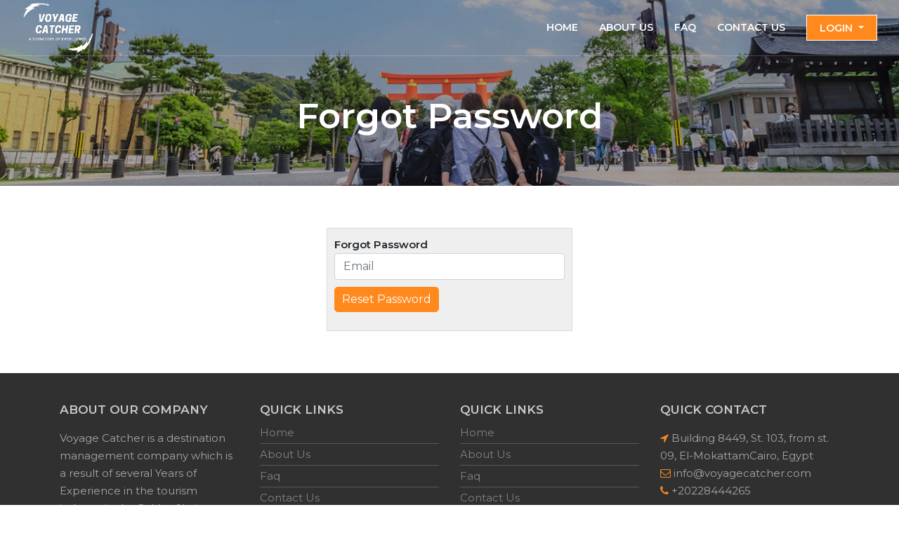

--- FILE ---
content_type: text/html; charset=UTF-8
request_url: https://voyagecatcher.com/forgot-password.php
body_size: 3601
content:
<!DOCTYPE html>
<html>
<head>
 <title>Tour & Travels</title>
  <meta name="viewport" content="width=device-width, initial-scale=1.0">
  <link href="css/bootstrap.css" rel="stylesheet" type="text/css"/>
  <link href="css/style.css" rel="stylesheet" type="text/css"/>
  <link href="css/font-awesome/css/font-awesome.min.css" rel="stylesheet" type="text/css"/>
  <link href="https://fonts.googleapis.com/css?family=Montserrat&display=swap" rel="stylesheet"> 
  <link href="https://fonts.googleapis.com/css?family=Montserrat:600&display=swap" rel="stylesheet"> 
  <style>
  	.logo_img {
    width: 65%;
}
@media only screen and (max-width: 768px)
{
.logo_img 
{
    width: 50% !important;
    padding: 2px 0 0 0 !important;
}
}
@media only screen and (max-width: 480px)
{
.logo_img {
    width:48% !important;
}
}
  </style>
</head>

<body>
<!-- Home Slide navigation Satrt-->
<!-- Header navigation -->
<section class="header_banner_nav">
  <nav class="navbar navbar-expand-md fixed-top top-nav">
	 <div class="container-fluid">
		  <a class="navbar-brand" href="index.php"><img class="logo_img" src="images/voyagecatcher.png"></a>
		  <button class="navbar-toggler" type="button" data-toggle="collapse" data-target="#navbarSupportedContent" aria-controls="navbarSupportedContent" aria-expanded="false" aria-label="Toggle navigation">
		    <span class="navbar-toggler-icon"><i class="fa fa-bars" aria-hidden="true"></i></span>
		  </button>

		  <div class="collapse navbar-collapse" id="navbarSupportedContent">
		    <ul class="navbar-nav ml-auto">
		      <li class="nav-item ">
		        <a class="nav-link" href="index.php">Home <span class="sr-only">(current)</span></a>
		      </li>
		      <li class="nav-item ">
		        <a class="nav-link" href="about-us.php">About Us</a>
		      </li>
		      <!--<li class="nav-item ">
		        <a class="nav-link" href="packages.php">Packages</a>
		      </li>-->
		      <li class="nav-item ">
		        <a class="nav-link" href="faq.php">Faq</a>
		      </li>
		      <li class="nav-item ">
		        <a class="nav-link" href="contact-us.php">Contact Us</a>
		      </li>
		     <!-- <li class="nav-item ">
		        <a class="nav-link" href="login.php">Login</a>
		      </li>-->
		      <!--<li class="nav-item">
		        <a class="nav-link" href="sign-up.php">Sign Up</a>
		      </li>-->
			  
			   <li class="nav-item dropdown login_m ">
			   					<a class="nav-link dropdown-toggle" href="login.php" style="padding:0; text-decoration:none;">
						 Login
					</a>
									
			  </li>
			  
		    </ul>
		  </div>	
	</div>
</nav>
<!-- Header navigation End-->
 <style>
	.error{color:red;}
.btn-send {
    border-radius: 0px;
    border: 1px solid #ff891d;
    background: #ff891d;
   color:#fff; 
}
.btn-round {
    border-width: 1px;
    border-radius: 5px !important;
    padding: 5px 10px;
}
	</style>
 <!-- Inner Banner -->
<div class="intro carousel slide bg-overlay-light h-auto" id="carouselExampleCaptions">
	<img class="d-block img-fluid" alt="Inner Banner" src="images/inner_banner.jpg">
	<div class="carousel-caption ">
		<h1>Forgot Password</h1>
	</div>
</div>
</section>
<!-- Inner Banner End-->
<!-- Inner Banner Navigation End-->

<div class="clearfix"></div>

<!-- Content Start -->
<section class="content_inner">
  <div class="container">
	<div class="row">
	 <div class="col-md-4"></div>
	  <div class="col-md-4">
       <div class="panel">
        <div class="panel-heading">
            <div class="panel-title" style="font-weight: bold;">Forgot Password</div>
            <!--<div style="float:right; font-size: 80%; position:relative; top:-25px;"><a href="#">Forgot password?</a></div>-->
         </div>

            <div class="panel-body">
              <form id="forgotform" class="form-horizontal" role="form" style="display: block;" method="post">
				<div class="alert alert-danger" role="alert" id="error" style="display: none;">...</div>
			<div class="alert alert-success" id="alert-success" role="alert" style="display:none;">...</div>
                <div style="margin-bottom: 10px">
                    <span class="input-group-addon"><i class="glyphicon glyphicon-user"></i></span>
                    <input type="email" name="username" id="username" class="form-control" placeholder="Email">
                </div>



                <div style="margin-top:10px" class="form-group">
                    <div class="controls">
					<button name="login-submit" id="login-formsubmit" tabindex="2-" class="btn btn-default btn-send btn-round">
							 Reset Password
							</button>
                      
                        <!--<a href="#" class="btn btn-primary btn-sm">Login with Facebook</a>-->
                    </div>
                </div>

                <!--<div class="form-group">
                    <div class="control">
                        <div style="border-top: 1px solid#888; padding-top:15px; font-size:85%">
                            Don't have an account!
                            <a href="sign-up.php">
								Sign Up Here
							</a>
                        </div>
                    </div>
                </div>-->
            </form>
        </div>
	  <div class="clearfix"></div>	
    </div>
  </div>
  <div class="col-md-4"></div> 
</div>
</div>
</section>
<!-- Content End -->
 <!--Our Location End-->

<div class="clearfix"></div>

<!--Footer Start-->
<section class="footer">
 <div class="container">
   <div class="row">
     <div class="col-lg-3 col-md-3 col-sm-6">
	   <h4>About Our Company</h4>
	   <p>Voyage Catcher is a destination management company which is a result of several Years of Experience in the tourism industry in the fields of Leisure and MICE travel.</p> 
	 </div>
	 
	 <div class="col-lg-3 col-md-3 col-sm-6">
	   <h4>Quick Links</h4>
	  <ul>
	    <li><a href="index.php">Home</a></li>
		<li><a href="about-us.php">About Us</a></li>
		<!--<li><a href="packages.php">Packages</a></li>-->
		<li><a href="faq.php">Faq</a></li>
		<li><a href="contact-us.php">Contact Us</a></li>
	  </ul>
	 </div>
	 
	 
	 <div class="col-lg-3 col-md-3 col-sm-6">
	  <h4>Quick Links</h4>
	   <ul>
	    <li><a href="index.php">Home</a></li>
		<li><a href="about-us.php">About Us</a></li>
		<!--<li><a href="packages.php">Packages</a></li>-->
		<li><a href="faq.php">Faq</a></li>
		<li><a href="contact-us.php">Contact Us</a></li>
	  </ul>
	  
	  <!--<form>
	    <div class="form-group">
	      <input type="text" placeholder="Name" class="form-control" />
	    </div>
		<div class="form-group">
	     <input type="email" placeholder="Email" class="form-control" />
	    </div>
		<div class="form-group">
	     <textarea placeholder="Message" class="form-control" /></textarea>
	    </div>
		<div class="form-group">
		  <a href="#" class="about_read">Submit</a>
		 </div>
	  </form> -->
	 </div>
	 
	 <div class="col-lg-3 col-md-3 col-sm-6">
	  <h4>Quick Contact</h4>
	   <p>
	    <strong><i class="fa fa-location-arrow" style="color:#f18628;"></i></strong> Building 8449, St. 103, from st. 09, El-MokattamCairo, Egypt<br />
		<strong><i class="fa fa-envelope-o" style="color:#f18628;"></i></strong> info@voyagecatcher.com<br />
		<strong><i class="fa fa-phone" style="color:#f18628;"></i></strong> +20228444265
	   </p> 
	 </div>
	 
	 
   </div>
 </div>
</section>
<!--Footer End-->

<div class="clearfix"></div>

<!--Footer Bottom Start-->
 <section class="footer-bottom">
  <div class="container">
    <p>Copyright@ 2026 All right reserved.</p>
  </div>
 </section>
<!--Footer Bottom End-->
<script src="js/jquery-3.3.1.min.js" type="text/javascript"></script>
<script src="js/bootstrap.min.js" type="text/javascript"></script>
<script src="https://ajax.aspnetcdn.com/ajax/jquery.validate/1.9/jquery.validate.js"></script>

<script type="text/javascript">
	var Tawk_API=Tawk_API||{}, Tawk_LoadStart=new Date();
	(function(){
	var s1=document.createElement("script"),s0=document.getElementsByTagName("script")[0];
	s1.async=true;
	s1.src='https://embed.tawk.to/5e8b13f735bcbb0c9aae3ee6/default';
	s1.charset='UTF-8';
	s1.setAttribute('crossorigin','*');
	s0.parentNode.insertBefore(s1,s0);
	})();
</script>
<script>
$(document).ready(function() {
	/* handling form validation */
	$("#contactform").validate({
		rules: {
			name: {
				required: true,
			},
			email: {
				required: true,
				email: true ,
			},
			phone_number: {
				required: true,
				number: true ,
			},
			subject: {
				required: true,
			},
			message: {
				required: true,
			},
			password: {
				required: true,
			},
		},
		submitHandler: submitForm	
	});	



function submitForm() {		
		var data = $("#contactform").serialize();
		$.ajax({				
			type : 'POST',
			url  : 'contactmail.php',
			data : data,
			beforeSend: function(){	
				$("#error").fadeOut();
			},
			success : function(response){			
				if($.trim(response) === "1"){
					console.log('dddd');									
					$("#successmail").text('E-Mail Sent Successfully...!');
					$('#contactform').trigger("reset");
				} else {									
					$("#error").fadeIn(1000, function(){						
						$("#error").html(response).show();
					});
				}
			}
		});
		return false;
	}	
	
	});
</script>


<script>
$(window).scroll(function() {    
    var scroll = $(window).scrollTop();

    if (scroll >= 100) {
        $(".top-nav").addClass("light-header");
    } else {
        $(".top-nav").removeClass("light-header");
    }
});

$(function(){
var theYear = new Date().getFullYear();
$('#year').php(theYear);
});
</script>
<script>
$(document).ready(function(){

	/* handling form validation */
	$("#loginform").validate({
		rules: {
			
			email: {
				required: true,
				email: true ,
			},
			password: {
				required: true,
			},
		},
		
		
		submitHandler: submitForm	
	});	


	});

function submitForm() {		
		var data = $("#loginform").serialize();
		$.ajax({				
			type : 'POST',
			url  : 'response.php?action=login',
			data : data,
			beforeSend: function(){	
				$("#error").fadeOut();
				$("#login_button").html('<span class="glyphicon glyphicon-transfer"></span> &nbsp; sending ...');
			},
			success : function(response){			
				if($.trim(response) === "1"){
					console.log('dddd');									
					$("#login-submit").html('Signing In ...');
					setTimeout(' window.location.href = "agents/dashboard.php"; ',2000);
				} else {									
					$("#error").fadeIn(1000, function(){						
						$("#error").html(response).show();
					});
				}
			}
		});
		return false;
	}	
</script>
<script>
$(document).ready(function(){
	$('.package').click(function(){
		var loginid = $(this).attr('loginid');
		if(loginid == '')
		{
			alert('Please login to view package details.');
		}
		
		});
	})
</script>
<script>
$(document).ready(function(){

	/* handling form validation */
	$("#forgotform").validate({
		rules: {
			
			username: {
				required: true,
			
			},
		
		},
		
		
		submitHandler: submitForm1	
	});	


	});

function submitForm1() {		
		var data = $("#forgotform").serialize();
		$.ajax({				
			type : 'POST',
			url  : 'submitforgot.php?action=login',
			data : data,
			beforeSend: function(){	
				$("#error").fadeOut();
				$("#login_button").html('<span class="glyphicon glyphicon-transfer"></span> &nbsp; sending ...');
			},
			success : function(response){			
				if($.trim(response) === "1"){
					console.log('dddd');									
					$("#login-submit").html('Sending ...');
					$("#alert-success").html(response).show();
					//setTimeout(' window.location.href = "index.php"; ',2000);
				} else {									
					$("#error").fadeIn(1000, function(){						
						$("#error").html(response).show();
					});
				}
			}
		});
		return false;
	}	
</script>
<script>

$(document).ready(function(){

	/* handling form validation */

	$("#reset-form").validate({

	  rules: {
        pass: {
            required: true,
            minlength: 7
        },
        cnpass: {
            required: true,
            minlength: 7,
            equalTo: "#password"
        }
    },
submitHandler: submitFormreset	
});	
});
function submitFormreset() {		

		var data = $("#reset-form").serialize();

		$.ajax({				

			type : 'POST',

			url  : 'resethandler.php',

			data : data,

			beforeSend: function(){	

				$("#error").fadeOut();

				$("#login-submit").html('<span class="glyphicon glyphicon-transfer"></span> &nbsp; sending ...');

			},

			success : function(response){			

				if($.trim(response) === "1"){

					//console.log('dddd');									

					//$("#login-submit").html('Submitting ...');
					alert('Thanks, your password has been changed. Please login to continue.');
                window.location.href = "index.php";
					//setTimeout(' window.location.href = "dashboard.php"; ',2000);

				} else {									
/*
					$("#error").fadeIn(1000, function(){						

						$("#error").html(response).show();
						

					});
*/
	alert('Sorry the password link you are using has either expired or is incorrect.');
                window.location.href = "index.php";
				}

			}

		});

		return false;

	}	

</script>
</body>


 

--- FILE ---
content_type: text/css
request_url: https://voyagecatcher.com/css/style.css
body_size: 3129
content:
body{margin:0px; padding:0px; font-size:15px; line-height:25px; font-family: 'Montserrat', sans-serif !important;}
*{margin:0px; padding:0px;}

/*---Header Nav  Slide--*/
.header_banner_nav .top-nav {
    border-bottom: 1px solid rgba(255, 255, 255, 0.2);
    height: 80px;
    transition: 0.5s ease-in;
	-webkit-transition: 0.5s ease-in;
	-moz-transition: 0.5s ease-in;
}
.header_banner_nav h1{font-weight:600;font-size:50px;margin-bottom: 15px;}
.header_banner_nav .lead{line-height:28px; font-size:17px; letter-spacing:0.5px;}
.header_banner_nav .carousel-caption{padding-top: 70px;}
.header_banner_nav .top-nav .navbar-nav li .nav-link {
    color: #fff;
    font-size: 14px;
    padding:6px 15px;
    font-weight: 600;
    text-transform: uppercase;
    transition: 0.5s ease-in;
	-webkit-transition: 0.5s ease-in;
	-moz-transition: 0.5s ease-in;
}
.header_banner_nav .top-nav li a.nav-link:hover, .top-nav .nav-item.active a.nav-link{
    border-bottom: 3px solid #ff891d;
    color:#ffffff;
    transition: 0.5s ease-in;
	-webkit-transition: 0.5s ease-in;
	-moz-transition: 0.5s ease-in;
}
.header_banner_nav .top-nav .navbar-brand{
	font-size: 28px;
	color: #fff;
}
.header_banner_nav .top-nav.light-header{
	height: 60px;
	background: #fff;
	box-shadow: 0 0 10px rgba(0,0,0,0.23);
	transition: 0.5s ease-in;
	-webkit-transition: 0.5s ease-in;
	-moz-transition: 0.5s ease-in;
}
.header_banner_nav .top-nav.light-header .navbar-brand{
	color: #212121;
}
.header_banner_nav .top-nav.light-header .navbar-nav li .nav-link {
    color: #212121;
    padding: 6px 15px;
    transition: 0.5s ease-in;
	-webkit-transition: 0.5s ease-in;
	-moz-transition: 0.5s ease-in;
}

.header_banner_nav .top-nav.light-header li a.nav-link:hover, .top-nav.light-header .nav-item.active a.nav-link{
	border-bottom: 2px solid #ff891d;
    color:#000000;
    transition: 0.5s ease-in;
	-webkit-transition: 0.5s ease-in;
	-moz-transition: 0.5s ease-in;	
}

.header_banner_nav .intro{
	float: left;
	width:100%;
	display: flex;
	align-items:center;
	height:100%;
	position: relative;
	z-index: 1;
}
.header_banner_nav .intro.intro-small{
	height: 60%;
}

.header_banner_nav .caption-container{
	width:50rem;
	margin:0 auto;
}
.header_banner_nav .caption-two-panel{
	display: flex;
	align-items:center;
}
.header_banner_nav .intro h1{
	font-weight: 600;
}
.header_banner_nav .intro-caption .btn i{
	float: left;
	margin-right:15px;
}

.header_banner_nav .intro .carousel-item::before{
	content:"";
	background:rgba(0,0,0,0.6);
	position: absolute;
	width:100%;
	height: 100vh;
}
.header_banner_nav .intro  .carousel-caption{
	top:25%;
}
.header_banner_nav .login_m{
background-color: #ff891d;
border: 1px solid #ffffff;
margin-left: 15px;
padding: 6px 18px 4px;
}
.header_banner_nav .login_m a{
	color:#fff;
	text-transform: uppercase;
    font-size: 14px;
}
.header_banner_nav .login_m a:hover{text-decoration:none;}
.header_banner_nav .divider{border-bottom: 1px solid #b9b4b4;}
.header_banner_nav .dropdown-menu{border-radius:0; padding:0;}
.header_banner_nav .dropdown-item.active, .dropdown-item:active {
    color: #fff;
    text-decoration: none;
    background-color: #ff891d !important;
}
.header_banner_nav .dropdown-menu a{
	color:#000000 !important; 
	text-transform: inherit;
    font-size: 15px;
}
/*--
.header_banner_nav .login_m{
background-color: #ff891d;
border: 1px solid #ffffff;
margin-left: 15px;
padding: 6px 18px;
}
.header_banner_nav .login_m a{
	color:#fff;
}
.header_banner_nav .login_m a:hover{text-decoration:none;}

*/

/*---About Us---*/
.about-us{
padding:60px 0px;	
}
.about-us h2 {
    font-size: 25px;
    color:#262626;
    font-weight: 600;
}
.about-us p{color:#82808e; letter-spacing:0.6px; margin-bottom:26px;}
.about-us .about_read{
border: 2px solid #db8b44;
padding: 10px;
font-size: 13px;
color: #000;
font-weight: 600;
border-radius: 3px;
}
.about-us .about_read:hover{text-decoration:none;}
/*---Aboput Us End---*/


/*---Div Counter---*/
.div_counter{
	padding:100px 0px; 
	background-image:url("../images/counter.jpg"); 
	background-size:cover; 
	background-repeat:no-repeat;
}
.div_counter .counter-icon-bg{
	height: 85px;
	width: 85px;
	border: 1px solid #f18628;
	background: #f18628;
	font-size: 40px;
	padding:21px;
	color: #fff;
	border-radius: 50px;
}
.div_counter h3{
	text-align:center; 
	color:#ffffff; 
	font-weight:600;
	font-size: 45px;
	margin-top: 12px;
}
.div_counter h4{
	text-align:center;
	color:#ffffff; 
	font-size:18px;
}
/*---Div Counter End---*/


/*---Our Location Start---*/
.our_location{padding:60px 0px;}
.our_location h2{
    font-size: 25px;
    color: #262626;
    font-weight:bold;
	text-align:center;
}
.our_location h5{
	text-align: center;
	margin-top: 28%;
	font-weight: 600;
	text-transform: uppercase;
 }
.our_location p{color:#82808e; letter-spacing:0.6px; text-align:center;}

.our_location div.card.card-plain {
    background: transparent;
    box-shadow: none;
}
.our_location div.card .card-header {
    border-radius: 3px;
    padding: 1rem 15px;
    margin-left: 15px;
    margin-right: 15px;
    margin-top: -30px;
    border: 0;
    background: linear-gradient(60deg,#eee,#bdbdbd);
}

.our_location .card-plain .card-header:not(.card-avatar) {
    margin-left: 0;
    margin-right: 0;
}

.our_location .div.card .card-body{
    padding: 15px 30px;
}


.card-nav-tabs .card-header {
    margin-top: -30px!important;
}

.our_location .card .card-header .nav-tabs {
    padding: 0;
}

.our_location .nav-tabs {
    border: 0;
    border-radius: 3px;
    padding: 0 15px;
}

.our_location .nav {
    display: flex;
    flex-wrap: wrap;
    padding-left: 0;
    margin-bottom: 0;
    list-style: none;
}

.our_location .nav-tabs .nav-item {
    margin-bottom: -1px;
}

.our_location .nav-tabs .nav-item .nav-link.active {
    background-color: #ff891f;
    transition: background-color .3s .2s;
	color: #fff !important;
}

.our_location .nav-tabs .nav-item .nav-link{
    border: 0!important;
    color: #6e6e6e !important;
    font-weight: 500;
	letter-spacing:0.6px;
}

.our_location .nav-tabs .nav-item .nav-link {
    color: #fff;
    border-radius: 3px;
    line-height: 24px;
    text-transform: uppercase;
    font-size: 12px;
    padding: 10px 15px;
    background-color: transparent;
    transition: background-color .3s 0s;
	border: 1px solid #ededed !important;
    margin-right: 5px;
	border-radius:2px;
}

.our_location .box-item {
    float: left;
    opacity: 1;
    overflow: hidden;
    position: relative;
	margin-bottom: 12px;
}

.our_location .box-item img {
    width: 100%;
}
.our_location .box-item a{color:#FFF; text-align:center; font-size:20px;}
.our_location .box-item a:hover{text-decoration:none;}
.our_location .box-item .box-post {
    position: absolute;
    left: 0;
    bottom: 0;
	top:0;
    width: 100%;
    background:linear-gradient(to top, rgba(0, 0, 0, 0.77) 0%, rgba(0, 0, 0, 0) 100%);
    padding:5px;
    -webkit-box-sizing: border-box;
    -moz-box-sizing: border-box;
    box-sizing: border-box;
}
.our_location .tab-content{margin-top:20px;}
/*---Our Location End---*/


/*---Services Start----*/
.services{
	padding:60px 0px;
	background:#edfffe;
}
.services h3{
 font-weight:600;
 color:#f38529;
 font-size:20px; 
}
.services .service_thumbnail {
    background: #fff;
    padding: 5px;
    border: 1px solid #ffe5c7;
}
/*---Services End----*/

/*---Inner Pages Content Start----*/
.content_inner{
padding:60px 0px;	
}
.content_inner h2 {
    font-size: 25px;
    color:#262626;
    font-weight: 600;
	text-transform:uppercase;
}
.content_inner p{color:#82808e; letter-spacing:0.6px;}
.content_inner .panel{
	background: #efefef;
    padding: 10px;
	border: 1px solid #ded7d7;
}
.content_inner ul{margin-left:15px;color: #82808e;}
.content_inner strong{color:#262626;}
.second-portion a{color:#262626; text-decoration:none;}

/*---Faq Page Start---*/
.content_inner_faq{padding:60px 0px;}
.content_inner_faq .panel-group .panel {
border-radius: 0;
box-shadow: none;
border-color: #EEEEEE;
}

.content_inner_faq .panel-default > .panel-heading {
padding: 0;
border-radius: 0;
color: #212121;
background-color:#DDD;
border-color: #EEEEEE;
}

.content_inner_faq .panel-title {
font-size: 14px;
}

.content_inner_faq .panel-title > a {
display: block;
padding: 15px;
text-decoration: none;
color: #000;
font-weight: 600;
font-size: 18px;
}

.content_inner_faq .more-less {
float: right;
color: #212121;
}

.content_inner_faq .panel-default > .panel-heading + .panel-collapse > .panel-body {
border-top-color: #EEEEEE;
padding: 0px 15px 10px;
}
.content_inner_faq strong{color:#ff891d;}

/*---Faq Page End---*/

/*---Contact Us Page---*/
.content_contact{padding:60px 0px;}
.content_contact .form-control
{
	border-radius:0px;
	border:1px solid #FFCFCF;
	font-size: 14px;
}

.content_contact .form-control:focus
{
	border:1px solid #ff891d;
}

.content_contact .textarea-contact
{
	resize:none; 
}

.content_contact .btn-send
{
	border-radius: 0px;
	border:1px solid #ff891d;
	background:#ff891d;
	color:#fff; 
}

.content_contact .btn-send:hover
{
	border:1px solid #ff891d;
	background:#fff;
	color:#ff891d;
	transition:background 0.5s;   
}

.content_contact .second-portion
{
	margin-top:30px; 
}

.content_contact .box > .icon { text-align: center; position: relative; }
.content_contact .box > .icon > .image { position: relative; z-index: 2; margin: auto; width: 88px; height: 88px; border: 8px solid white; line-height: 88px; border-radius: 50%; background: #ff891d; vertical-align: middle; }
.content_contact .box > .icon:hover > .image { background: #333; }
.content_contact .box > .icon > .image > i { font-size: 36px !important; color: #fff !important; }
.content_contact .box > .icon:hover > .image > i { color: white !important; }
.content_contact .box > .icon > .info { margin-top: -24px; background: rgba(0, 0, 0, 0.04); border: 1px solid #e0e0e0; padding:40px 0 10px 0; min-height:155px;}
.content_contact .box > .icon:hover > .info { background: rgba(0, 0, 0, 0.04); border-color: #e0e0e0; color: white; }
.content_contact .box > .icon > .info > h3.title {font-size:18px; color: #222; font-weight: 700; }
.content_contact .box > .icon > .info > p {color: #666; line-height: 1.5em; margin:15px;}
.content_contact .box > .icon:hover > .info > h3.title, .box > .icon:hover > .info > p, .box > .icon:hover > .info > .more > a { color: #222; }
.content_contact .box > .icon > .info > .more a {font-size: 12px; color: #222; line-height: 12px; text-transform: uppercase; text-decoration: none; }
.content_contact .box > .icon:hover > .info > .more > a { color: #fff; padding: 6px 8px; background-color: #63B76C; }
.content_contact .box .space { height: 30px; }
.content_contact .btn.focus, .btn:focus {
    box-shadow: 0 0 0 .2rem rgba(255,137,29,.25) !important;
}
/* Conatct Us End */


/*---Inner Pages Content End----*/


/*---Footer---*/
.footer{padding:42px 0px 20px;background:#303030;}
.footer h4{
	font-size:17px; 
	font-weight:600;
	color: #cacaca;
    text-transform: uppercase;
}
.footer ul li{
	list-style-type:none; 
	border-bottom:1px solid #595959; 
	line-height:30px;
}
.footer ul li a{color:#818183;}
.footer ul li:last-child{border-bottom:none;}
.footer ul li a:hover{text-decoration:none;}
.footer p{color:#a5a5a5; padding:10px 0px; }
.footer-bottom{background-color:#23272a; padding:25px 0px;}
.footer-bottom p{text-align:center; margin:0px; color:#a5a5a5; font-size:13px; letter-spacing:0.6px;}
/*--.footer .about_read{
border: 1px solid #ffcd98;
background-color:#f18626;
padding: 8px 12px;
font-size: 13px;
color: #ffffff;
font-weight: 600;
border-radius: 3px;
}
.footer .about_read:hover{text-decoration:none;}
.footer .form-control{background-color: transparent;font-size: 15px;}*/

/*---Footer End---*/


/* ----Responsive Style --*/
@media screen and (min-width:320px) and (max-width: 480px){
	.header_banner_nav .intro .intro-form-small input[type="text"], .intro .intro-form-small input[type="password"]{
		width: 36%;
	}
	.header_banner_nav .intro .carousel-caption{
		top:10%;
	}
	.header_banner_nav .widget.widget-counter .container{
		width: 100%;
	}
	.header_banner_nav .contact-section #map {
    	height: 400px
	}
    .header_banner_nav .intro .display-4{
        font-size:2rem;
    }
    .header_banner_nav .intro p{
        display: none;
    }
    .header_banner_nav .intro img{
        height: 100%;
    }
    .header_banner_nav .intro .btn-primary{
        margin-top: 20px;
    }
    .header_banner_nav .top-nav .navbar-toggler i {
    color: #fff;
    margin-top: 6px;
    }
    .header_banner_nav .top-nav.light-header .navbar-toggler i {
    color: #ff891d;
    }
    .header_banner_nav .top-nav  .navbar-collapse.show {
    background-color: #fff;
    text-align: center;
    padding:0;
	margin-top: 12px;
    }
    .header_banner_nav .top-nav .navbar-collapse.show a{
    color: #000;
    }
	.header_banner_nav h1 {
    font-size: 18px;
	}
	.about-us img{margin-top:20px;}
	.our_location img{margin-top:20px;}
	.our_location .nav-tabs .nav-item {
      width: 50%;
	}
	.our_location h5 {
    margin-top: 30%;
   }
}


@media screen and (min-width:481px) and (max-width: 767px){
	.header_banner_nav .intro .intro-form-small input[type="text"], .intro .intro-form-small input[type="password"]{
		width: 36%;
	}
	.header_banner_nav .intro .carousel-caption{
		top:10%;
	}
	.header_banner_nav .widget.widget-counter .container{
		width: 100%;
	}
	.header_banner_nav .contact-section #map {
    	height: 400px
	}
    .header_banner_nav .intro .display-4{
        font-size:2rem;
    }

    .header_banner_nav .intro img{
        height: 100%;
    }
    .header_banner_nav .intro .btn-primary{
        margin-top: 20px;
    }
    .header_banner_nav .top-nav .navbar-toggler i {
    color: #fff;
    margin-top: 6px;
    }
    .header_banner_nav .top-nav.light-header .navbar-toggler i {
    color: #ff891d;
    }
    .header_banner_nav .top-nav  .navbar-collapse.show {
    background-color: #fff;
    text-align: center;
    padding:0;
	margin-top: 12px;
    }
    .header_banner_nav .top-nav .navbar-collapse.show a{
    color: #000;
    }
	.header_banner_nav h1 {
    font-size: 28px;
	}
	
	.about-us img {
      margin-top: 30px;
   }

   .our_location h5 {
    margin-top: 30%;
   }

}


@media screen and (min-width:767px) and (max-width: 991px){
	.header_banner_nav .intro .intro-box{
		padding-left: 0;
		margin-bottom: 0;
	}
	.header_banner_nav .intro .intro-box span{
		margin-right: 10px;
	}
	.header_banner_nav .intro .intro-box .list-item{
		width: 85%;
	}
	.header_banner_nav .content-half ul li i{
		font-size: 20px;
	}
	.header_banner_nav .content-half ul li .list-content{
		width:77%;
	}
	.header_banner_nav .content-half ul li strong{
		line-height: 0;
	}
   .header_banner_nav .carousel-caption {
    padding-top:38px;
   }
   .header_banner_nav h1 {
     font-size: 40px;
   }
	
}
/*---Responsive Style End--*/

